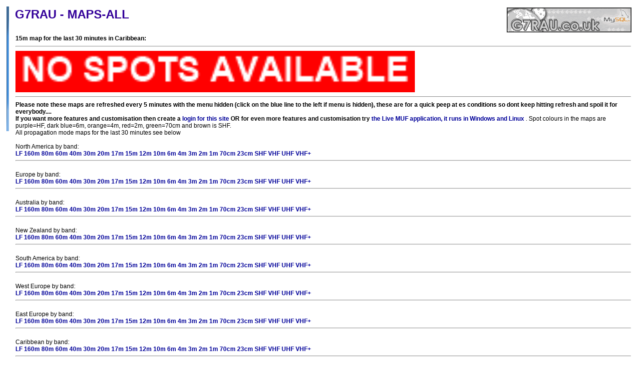

--- FILE ---
content_type: text/html; charset=utf-8
request_url: https://www.g7rau.co.uk/default.aspx?menu=20004&MUF_hide=True&bandid=15m&cont=CR
body_size: 4639
content:


<!DOCTYPE html PUBLIC "-//W3C//DTD XHTML 1.0 Transitional//EN" "http://www.w3.org/TR/xhtml1/DTD/xhtml1-transitional.dtd">
<html xmlns="http://www.w3.org/1999/xhtml">
	<head>
		<title id="header_title">G7RAU </title>
<script language="Javascript" type="text/javascript">
<!--
function MM_swapImgRestore(){var i,x,a=document.MM_sr;for(i=0;a&&i<a.length&&(x=a[i])&&x.oSrc;i++)x.src=x.oSrc;}
function MM_preloadImages(){var d=document;if(d.images){if(!d.MM_p)d.MM_p=new Array();var i,j=d.MM_p.length,a=MM_preloadImages.arguments;for(i=0;i<a.length;i++)
if(a[i].indexOf("#")!=0){d.MM_p[j]=new Image;d.MM_p[j++].src=a[i];}}}
function MM_findObj(n,d){var p,i,x;if(!d)d=document;if((p=n.indexOf("?"))>0&&parent.frames.length){d=parent.frames[n.substring(p+1)].document;n=n.substring(0,p);}
if(!(x=d[n])&&d.all)x=d.all[n];for(i=0;!x&&i<d.forms.length;i++)x=d.forms[i][n];for(i=0;!x&&d.layers&&i<d.layers.length;i++)x=MM_findObj(n,d.layers[i].document);if(!x&&document.getElementById)x=document.getElementById(n);return x;}
function MM_swapImage(){var i,j=0,x,a=MM_swapImage.arguments;document.MM_sr=new Array;for(i=0;i<(a.length-2);i+=3)
if((x=MM_findObj(a[i]))!=null){document.MM_sr[j++]=x;if(!x.oSrc)x.oSrc=x.src;x.src=a[i+2];}}
function breakFree(){if(top.location)top.location.replace(self.location.href)
else top.document.location.replace(self.document.location.href);}
if(top!=self)breakFree();
//-->
</script>
		<meta http-equiv="Content-Type" content="text/html; charset=utf-8" />
		<meta content="David Edwards" name="author" /> 
        <meta name="viewport" content="width=device-width, initial-scale=1" />
		<meta name="description" content="The home of G7RAU Live MUF, a dx cluster client for automatic calculation of propagation modes (specifically es) based on spot data arriving from the DX cluster. Includes live spot mapping (GCM great circle mapping)." />
		<meta name="keywords" content="Ryan John Stephens,amateur radio, dx, radio, meteor scatter, eme, tropo, g7rau, ms, cq, es, MUF, LIVE MUF, 144, sporadic e, sporadic,e, cluster, spots,  application, applications, calcs, edwards,   propagation, radio, GCM, Great circle mapping, mapping,  required, calculating" />
		<meta name="google-site-verification" content="hn-v4Op9uPAN1p4gihqh4AosNU1nRj9SvxSQ5wiVt5g" />
		<link href="css/rau1.css" type="text/css" rel="stylesheet" />
		<link href="images/favicon.ico" type="image/x-icon" rel="SHORTCUT ICON" />
	</head>
	
	
	<body id="page_body" bgcolor="white">
	    <div>
		<form name="frmDefault" method="post" action="./default.aspx?menu=20004&amp;MUF_hide=True&amp;bandid=15m&amp;cont=CR" id="frmDefault">
<div>
<input type="hidden" name="__VIEWSTATE" id="__VIEWSTATE" value="/wEPDwUJNTM5OTkwNDQyZGRt2lP5d+Fi8UquhWhCjvY5W9QMkA==" />
</div>

<div>

	<input type="hidden" name="__VIEWSTATEGENERATOR" id="__VIEWSTATEGENERATOR" value="CA0B0334" />
</div>
		<!-- MAIN TABLE -->
		<table id="main" cellspacing="0" cellpadding="5" width="100%" align="center" border="0">
			<tr valign="top" align="left">
				<!-- MAIN BODY DATA CELL (LEFT) -->
				<td valign="top" align="left">
					<!-- LEFT MENU TABLE -->
					<!-- SEARCH FORM TABLE (LEFT) -->
					
                    <div id="Left_Menu_hidden" class="hideimg"><a href = 'https://www.g7rau.co.uk/default.aspx?menu=20004&MUF_hide=False&bandid=15m&cont=CR&DXC_hide=False' title='Show left menu'><img  class='hideimg' src='images/main/soft_button_in.png' border='0' height='500%'  width='100%' alt='Hidden Menu' /></a></div>
                        
				</td>
				<!-- MAIN BODY DATA CELL (RIGHT) -->
				<td valign="top" align="left">
						<table cellpadding="2" width="100%" align="left">
							<tr>
								<!-- TITLE AND MAIN IMAGE -->
								<td id="Page_Heading_area" valign="top" align="left" width="75%" class="MIMICK_H1">G7RAU - MAPS-ALL</td>

								<td id="home_image" valign="top" align="right" width="25%"><a href='default.aspx'><div style='max-width:250px;'><img src='images/main/g7rau.png' border='0' width='100%' alt='G7RAU LOGO IMAGE'></div></a></td>

							</tr>
							<tr>
								<!-- MAIN BODY TEXT -->
								<td id="main_body_txt" valign="top" align="left" colspan="2">
								<table id="ctl44_tbl_data" width="100%" border="0" cellspacing="1" cellpadding="1">
	<tr class="main_text">
		<td><b>15m map for the last 30 minutes in Caribbean:</b><BR/></td>
	</tr>
	<tr class="main_text">
		<td><hr /></td>
	</tr>
	<tr class="main_text">
		<td><div style='max-width:800px;'><img src='aspx_images/muf_map.aspx?mtype=1&MUFSpotBandId=15m&MUFMinMUFId=1&MUFMaxMUFId=350&MUFYourLocId=FL30AW&MUFTimeLimitId=30&MUFMAPCentreId=FL30AW&MUFDrawOptionsId=DxPath&caller=20003&LOGINID=a&LOGINKEY=a' border=0 width='100%' lt='LIVE MUF 15m Caribbean map'></div></td>
	</tr>
	<tr class="main_text">
		<td><hr /></td>
	</tr>
</table>



<table width="100%"  border="0" cellspacing="1" cellpadding="1">
	<tr class="main_text"> 
		<td>
        <b>Please note these maps are refreshed every 5 minutes with the menu hidden (click on the blue line to the left if menu is hidden), these are for a quick peep at es conditions so dont keep hitting refresh and spoil it for everybody....
            <br />If you want more features and customisation then create a <a href='default.aspx?menu=25000'>login for this site</a> OR for even more features and customisation try <a href='default.aspx?menu=5000'>the Live MUF application, it runs in Windows and Linux</a></b>
        . Spot colours in the maps are purple=HF, dark blue=6m, orange=4m, red=2m, green=70cm and brown is SHF.<br />
        All propagation mode maps for the last 30 minutes see below
        <br /><br />
        North America by band: <br />
        <a href='default.aspx?menu=20004&MUF_hide=True&bandid=LF&cont=NA'>LF</a>
        <a href='default.aspx?menu=20004&MUF_hide=True&bandid=160m&cont=NA'>160m</a>
        <a href='default.aspx?menu=20004&MUF_hide=True&bandid=80m&cont=NA'>80m</a>
        <a href='default.aspx?menu=20004&MUF_hide=True&bandid=60m&cont=NA'>60m</a>
        <a href='default.aspx?menu=20004&MUF_hide=True&bandid=40m&cont=NA'>40m</a>
        <a href='default.aspx?menu=20004&MUF_hide=True&bandid=30m&cont=NA'>30m</a>
        <a href='default.aspx?menu=20004&MUF_hide=True&bandid=20m&cont=NA'>20m</a>
        <a href='default.aspx?menu=20004&MUF_hide=True&bandid=17m&cont=NA'>17m</a>
        <a href='default.aspx?menu=20004&MUF_hide=True&bandid=15m&cont=NA'>15m</a>
        <a href='default.aspx?menu=20004&MUF_hide=True&bandid=12m&cont=NA'>12m</a> 
        <a href='default.aspx?menu=20004&MUF_hide=True&bandid=10m&cont=NA'>10m</a> 
        <a href='default.aspx?menu=20004&MUF_hide=True&bandid=6m&cont=NA'>6m</a>  
        <a href='default.aspx?menu=20004&MUF_hide=True&bandid=4m&cont=NA'>4m</a> 
        <a href='default.aspx?menu=20004&MUF_hide=True&bandid=3m&cont=NA'>3m</a>
        <a href='default.aspx?menu=20004&MUF_hide=True&bandid=2m&cont=NA'>2m</a>  
        <a href='default.aspx?menu=20004&MUF_hide=True&bandid=1m&cont=NA'>1m</a> 
        <a href='default.aspx?menu=20004&MUF_hide=True&bandid=70cm&cont=NA'>70cm</a>
        <a href='default.aspx?menu=20004&MUF_hide=True&bandid=23cm&cont=NA'>23cm</a>
        <a href='default.aspx?menu=20004&MUF_hide=True&bandid=SHF&cont=NA'>SHF</a>
        <a href='default.aspx?menu=20004&MUF_hide=True&bandid=VHF&cont=NA'>VHF</a>
        <a href='default.aspx?menu=20004&MUF_hide=True&bandid=UHF&cont=NA'>UHF</a>
        <a href='default.aspx?menu=20004&MUF_hide=True&bandid=VUS&cont=NA'>VHF+</a>
        <br /><hr /><br />
        Europe by band: <br />
        <a href='default.aspx?menu=20004&MUF_hide=True&bandid=LF&cont=EU'>LF</a>
        <a href='default.aspx?menu=20004&MUF_hide=True&bandid=160m&cont=EU'>160m</a>
        <a href='default.aspx?menu=20004&MUF_hide=True&bandid=80m&cont=EU'>80m</a>
        <a href='default.aspx?menu=20004&MUF_hide=True&bandid=60m&cont=EU'>60m</a>
        <a href='default.aspx?menu=20004&MUF_hide=True&bandid=40m&cont=EU'>40m</a>
        <a href='default.aspx?menu=20004&MUF_hide=True&bandid=30m&cont=EU'>30m</a>
        <a href='default.aspx?menu=20004&MUF_hide=True&bandid=20m&cont=EU'>20m</a>
        <a href='default.aspx?menu=20004&MUF_hide=True&bandid=17m&cont=EU'>17m</a>
        <a href='default.aspx?menu=20004&MUF_hide=True&bandid=15m&cont=EU'>15m</a>
        <a href='default.aspx?menu=20004&MUF_hide=True&bandid=12m&cont=EU'>12m</a> 
        <a href='default.aspx?menu=20004&MUF_hide=True&bandid=10m&cont=EU'>10m</a> 
        <a href='default.aspx?menu=20004&MUF_hide=True&bandid=6m&cont=EU'>6m</a>  
        <a href='default.aspx?menu=20004&MUF_hide=True&bandid=4m&cont=EU'>4m</a> 
        <a href='default.aspx?menu=20004&MUF_hide=True&bandid=3m&cont=EU'>3m</a>
        <a href='default.aspx?menu=20004&MUF_hide=True&bandid=2m&cont=EU'>2m</a>  
        <a href='default.aspx?menu=20004&MUF_hide=True&bandid=1m&cont=EU'>1m</a> 
        <a href='default.aspx?menu=20004&MUF_hide=True&bandid=70cm&cont=EU'>70cm</a>
        <a href='default.aspx?menu=20004&MUF_hide=True&bandid=23cm&cont=EU'>23cm</a>
        <a href='default.aspx?menu=20004&MUF_hide=True&bandid=SHF&cont=EU'>SHF</a>
        <a href='default.aspx?menu=20004&MUF_hide=True&bandid=VHF&cont=EU'>VHF</a>
        <a href='default.aspx?menu=20004&MUF_hide=True&bandid=UHF&cont=EU'>UHF</a>
        <a href='default.aspx?menu=20004&MUF_hide=True&bandid=VUS&cont=EU'>VHF+</a>
        <br /><hr /><br />
        Australia by band: <br />
        <a href='default.aspx?menu=20004&MUF_hide=True&bandid=LF&cont=AU'>LF</a>
        <a href='default.aspx?menu=20004&MUF_hide=True&bandid=160m&cont=AU'>160m</a>
        <a href='default.aspx?menu=20004&MUF_hide=True&bandid=80m&cont=AU'>80m</a>
        <a href='default.aspx?menu=20004&MUF_hide=True&bandid=60m&cont=AU'>60m</a>
        <a href='default.aspx?menu=20004&MUF_hide=True&bandid=40m&cont=AU'>40m</a>
        <a href='default.aspx?menu=20004&MUF_hide=True&bandid=30m&cont=AU'>30m</a>
        <a href='default.aspx?menu=20004&MUF_hide=True&bandid=20m&cont=AU'>20m</a>
        <a href='default.aspx?menu=20004&MUF_hide=True&bandid=17m&cont=AU'>17m</a>
        <a href='default.aspx?menu=20004&MUF_hide=True&bandid=15m&cont=AU'>15m</a>
        <a href='default.aspx?menu=20004&MUF_hide=True&bandid=12m&cont=AU'>12m</a> 
        <a href='default.aspx?menu=20004&MUF_hide=True&bandid=10m&cont=AU'>10m</a> 
        <a href='default.aspx?menu=20004&MUF_hide=True&bandid=6m&cont=AU'>6m</a>  
        <a href='default.aspx?menu=20004&MUF_hide=True&bandid=4m&cont=AU'>4m</a> 
        <a href='default.aspx?menu=20004&MUF_hide=True&bandid=3m&cont=AU'>3m</a>
        <a href='default.aspx?menu=20004&MUF_hide=True&bandid=2m&cont=AU'>2m</a>  
        <a href='default.aspx?menu=20004&MUF_hide=True&bandid=1m&cont=AU'>1m</a> 
        <a href='default.aspx?menu=20004&MUF_hide=True&bandid=70cm&cont=AU'>70cm</a>
        <a href='default.aspx?menu=20004&MUF_hide=True&bandid=23cm&cont=AU'>23cm</a>
        <a href='default.aspx?menu=20004&MUF_hide=True&bandid=SHF&cont=AU'>SHF</a>
        <a href='default.aspx?menu=20004&MUF_hide=True&bandid=VHF&cont=AU'>VHF</a>
        <a href='default.aspx?menu=20004&MUF_hide=True&bandid=UHF&cont=AU'>UHF</a>
        <a href='default.aspx?menu=20004&MUF_hide=True&bandid=VUS&cont=AU'>VHF+</a>
        <br /><hr /><br />
        New Zealand by band: <br />
        <a href='default.aspx?menu=20004&MUF_hide=True&bandid=LF&cont=NZ'>LF</a>
        <a href='default.aspx?menu=20004&MUF_hide=True&bandid=160m&cont=NZ'>160m</a>
        <a href='default.aspx?menu=20004&MUF_hide=True&bandid=80m&cont=NZ'>80m</a>
        <a href='default.aspx?menu=20004&MUF_hide=True&bandid=60m&cont=NZ'>60m</a>
        <a href='default.aspx?menu=20004&MUF_hide=True&bandid=40m&cont=NZ'>40m</a>
        <a href='default.aspx?menu=20004&MUF_hide=True&bandid=30m&cont=NZ'>30m</a>
        <a href='default.aspx?menu=20004&MUF_hide=True&bandid=20m&cont=NZ'>20m</a>
        <a href='default.aspx?menu=20004&MUF_hide=True&bandid=17m&cont=NZ'>17m</a>
        <a href='default.aspx?menu=20004&MUF_hide=True&bandid=15m&cont=NZ'>15m</a>
        <a href='default.aspx?menu=20004&MUF_hide=True&bandid=12m&cont=NZ'>12m</a> 
        <a href='default.aspx?menu=20004&MUF_hide=True&bandid=10m&cont=NZ'>10m</a> 
        <a href='default.aspx?menu=20004&MUF_hide=True&bandid=6m&cont=NZ'>6m</a>  
        <a href='default.aspx?menu=20004&MUF_hide=True&bandid=4m&cont=NZ'>4m</a> 
        <a href='default.aspx?menu=20004&MUF_hide=True&bandid=3m&cont=NZ'>3m</a>
        <a href='default.aspx?menu=20004&MUF_hide=True&bandid=2m&cont=NZ'>2m</a>  
        <a href='default.aspx?menu=20004&MUF_hide=True&bandid=1m&cont=NZ'>1m</a> 
        <a href='default.aspx?menu=20004&MUF_hide=True&bandid=70cm&cont=NZ'>70cm</a>
        <a href='default.aspx?menu=20004&MUF_hide=True&bandid=23cm&cont=NZ'>23cm</a>
        <a href='default.aspx?menu=20004&MUF_hide=True&bandid=SHF&cont=NZ'>SHF</a>
        <a href='default.aspx?menu=20004&MUF_hide=True&bandid=VHF&cont=NZ'>VHF</a>
        <a href='default.aspx?menu=20004&MUF_hide=True&bandid=UHF&cont=NZ'>UHF</a>
        <a href='default.aspx?menu=20004&MUF_hide=True&bandid=VUS&cont=NZ'>VHF+</a>
        <br /><hr /><br />
        South America by band: <br />
        <a href='default.aspx?menu=20004&MUF_hide=True&bandid=LF&cont=SA'>LF</a>
        <a href='default.aspx?menu=20004&MUF_hide=True&bandid=160m&cont=SA'>160m</a>
        <a href='default.aspx?menu=20004&MUF_hide=True&bandid=80m&cont=SA'>80m</a>
        <a href='default.aspx?menu=20004&MUF_hide=True&bandid=60m&cont=SA'>60m</a>
        <a href='default.aspx?menu=20004&MUF_hide=True&bandid=40m&cont=SA'>40m</a>
        <a href='default.aspx?menu=20004&MUF_hide=True&bandid=30m&cont=SA'>30m</a>
        <a href='default.aspx?menu=20004&MUF_hide=True&bandid=20m&cont=SA'>20m</a>
        <a href='default.aspx?menu=20004&MUF_hide=True&bandid=17m&cont=SA'>17m</a>
        <a href='default.aspx?menu=20004&MUF_hide=True&bandid=15m&cont=SA'>15m</a>
        <a href='default.aspx?menu=20004&MUF_hide=True&bandid=12m&cont=SA'>12m</a> 
        <a href='default.aspx?menu=20004&MUF_hide=True&bandid=10m&cont=SA'>10m</a> 
        <a href='default.aspx?menu=20004&MUF_hide=True&bandid=6m&cont=SA'>6m</a>  
        <a href='default.aspx?menu=20004&MUF_hide=True&bandid=4m&cont=SA'>4m</a> 
        <a href='default.aspx?menu=20004&MUF_hide=True&bandid=3m&cont=SA'>3m</a>
        <a href='default.aspx?menu=20004&MUF_hide=True&bandid=2m&cont=SA'>2m</a>  
        <a href='default.aspx?menu=20004&MUF_hide=True&bandid=1m&cont=SA'>1m</a> 
        <a href='default.aspx?menu=20004&MUF_hide=True&bandid=70cm&cont=SA'>70cm</a>
        <a href='default.aspx?menu=20004&MUF_hide=True&bandid=23cm&cont=SA'>23cm</a>
        <a href='default.aspx?menu=20004&MUF_hide=True&bandid=SHF&cont=SA'>SHF</a>
        <a href='default.aspx?menu=20004&MUF_hide=True&bandid=VHF&cont=SA'>VHF</a>
        <a href='default.aspx?menu=20004&MUF_hide=True&bandid=UHF&cont=SA'>UHF</a>
        <a href='default.aspx?menu=20004&MUF_hide=True&bandid=VUS&cont=SA'>VHF+</a>
        <br /><hr /><br />
        West Europe by band: <br />
        <a href='default.aspx?menu=20004&MUF_hide=True&bandid=LF&cont=EU2'>LF</a>
        <a href='default.aspx?menu=20004&MUF_hide=True&bandid=160m&cont=EU2'>160m</a>
        <a href='default.aspx?menu=20004&MUF_hide=True&bandid=80m&cont=EU2'>80m</a>
        <a href='default.aspx?menu=20004&MUF_hide=True&bandid=60m&cont=EU2'>60m</a>
        <a href='default.aspx?menu=20004&MUF_hide=True&bandid=40m&cont=EU2'>40m</a>
        <a href='default.aspx?menu=20004&MUF_hide=True&bandid=30m&cont=EU2'>30m</a>
        <a href='default.aspx?menu=20004&MUF_hide=True&bandid=20m&cont=EU2'>20m</a>
        <a href='default.aspx?menu=20004&MUF_hide=True&bandid=17m&cont=EU2'>17m</a>
        <a href='default.aspx?menu=20004&MUF_hide=True&bandid=15m&cont=EU2'>15m</a>
        <a href='default.aspx?menu=20004&MUF_hide=True&bandid=12m&cont=EU2'>12m</a> 
        <a href='default.aspx?menu=20004&MUF_hide=True&bandid=10m&cont=EU2'>10m</a> 
        <a href='default.aspx?menu=20004&MUF_hide=True&bandid=6m&cont=EU2'>6m</a>  
        <a href='default.aspx?menu=20004&MUF_hide=True&bandid=4m&cont=EU2'>4m</a> 
        <a href='default.aspx?menu=20004&MUF_hide=True&bandid=3m&cont=EU2'>3m</a>
        <a href='default.aspx?menu=20004&MUF_hide=True&bandid=2m&cont=EU2'>2m</a>  
        <a href='default.aspx?menu=20004&MUF_hide=True&bandid=1m&cont=EU2'>1m</a> 
        <a href='default.aspx?menu=20004&MUF_hide=True&bandid=70cm&cont=EU2'>70cm</a>
        <a href='default.aspx?menu=20004&MUF_hide=True&bandid=23cm&cont=EU2'>23cm</a>
        <a href='default.aspx?menu=20004&MUF_hide=True&bandid=SHF&cont=EU2'>SHF</a>
        <a href='default.aspx?menu=20004&MUF_hide=True&bandid=VHF&cont=EU2'>VHF</a>
        <a href='default.aspx?menu=20004&MUF_hide=True&bandid=UHF&cont=EU2'>UHF</a>
        <a href='default.aspx?menu=20004&MUF_hide=True&bandid=VUS&cont=EU2'>VHF+</a>
        <br /><hr /><br />               
        East Europe by band: <br />
        <a href='default.aspx?menu=20004&MUF_hide=True&bandid=LF&cont=EU3'>LF</a>
        <a href='default.aspx?menu=20004&MUF_hide=True&bandid=160m&cont=EU3'>160m</a>
        <a href='default.aspx?menu=20004&MUF_hide=True&bandid=80m&cont=EU3'>80m</a>
        <a href='default.aspx?menu=20004&MUF_hide=True&bandid=60m&cont=EU3'>60m</a>
        <a href='default.aspx?menu=20004&MUF_hide=True&bandid=40m&cont=EU3'>40m</a>
        <a href='default.aspx?menu=20004&MUF_hide=True&bandid=30m&cont=EU3'>30m</a>
        <a href='default.aspx?menu=20004&MUF_hide=True&bandid=20m&cont=EU3'>20m</a>
        <a href='default.aspx?menu=20004&MUF_hide=True&bandid=17m&cont=EU3'>17m</a>
        <a href='default.aspx?menu=20004&MUF_hide=True&bandid=15m&cont=EU3'>15m</a>
        <a href='default.aspx?menu=20004&MUF_hide=True&bandid=12m&cont=EU3'>12m</a> 
        <a href='default.aspx?menu=20004&MUF_hide=True&bandid=10m&cont=EU3'>10m</a> 
        <a href='default.aspx?menu=20004&MUF_hide=True&bandid=6m&cont=EU3'>6m</a>  
        <a href='default.aspx?menu=20004&MUF_hide=True&bandid=4m&cont=EU3'>4m</a> 
        <a href='default.aspx?menu=20004&MUF_hide=True&bandid=3m&cont=EU3'>3m</a>
        <a href='default.aspx?menu=20004&MUF_hide=True&bandid=2m&cont=EU3'>2m</a>  
        <a href='default.aspx?menu=20004&MUF_hide=True&bandid=1m&cont=EU3'>1m</a> 
        <a href='default.aspx?menu=20004&MUF_hide=True&bandid=70cm&cont=EU3'>70cm</a>
        <a href='default.aspx?menu=20004&MUF_hide=True&bandid=23cm&cont=EU3'>23cm</a>
        <a href='default.aspx?menu=20004&MUF_hide=True&bandid=SHF&cont=EU3'>SHF</a>
        <a href='default.aspx?menu=20004&MUF_hide=True&bandid=VHF&cont=EU3'>VHF</a>
        <a href='default.aspx?menu=20004&MUF_hide=True&bandid=UHF&cont=EU3'>UHF</a>
        <a href='default.aspx?menu=20004&MUF_hide=True&bandid=VUS&cont=EU3'>VHF+</a>
        <br /><hr /><br />
        Caribbean by band: <br />
        <a href='default.aspx?menu=20004&MUF_hide=True&bandid=LF&cont=CR'>LF</a>
        <a href='default.aspx?menu=20004&MUF_hide=True&bandid=160m&cont=CR'>160m</a>
        <a href='default.aspx?menu=20004&MUF_hide=True&bandid=80m&cont=CR'>80m</a>
        <a href='default.aspx?menu=20004&MUF_hide=True&bandid=60m&cont=CR'>60m</a>
        <a href='default.aspx?menu=20004&MUF_hide=True&bandid=40m&cont=CR'>40m</a>
        <a href='default.aspx?menu=20004&MUF_hide=True&bandid=30m&cont=CR'>30m</a>
        <a href='default.aspx?menu=20004&MUF_hide=True&bandid=20m&cont=CR'>20m</a>
        <a href='default.aspx?menu=20004&MUF_hide=True&bandid=17m&cont=CR'>17m</a>
        <a href='default.aspx?menu=20004&MUF_hide=True&bandid=15m&cont=CR'>15m</a>
        <a href='default.aspx?menu=20004&MUF_hide=True&bandid=12m&cont=CR'>12m</a> 
        <a href='default.aspx?menu=20004&MUF_hide=True&bandid=10m&cont=CR'>10m</a> 
        <a href='default.aspx?menu=20004&MUF_hide=True&bandid=6m&cont=CR'>6m</a>  
        <a href='default.aspx?menu=20004&MUF_hide=True&bandid=4m&cont=CR'>4m</a> 
        <a href='default.aspx?menu=20004&MUF_hide=True&bandid=3m&cont=CR'>3m</a>
        <a href='default.aspx?menu=20004&MUF_hide=True&bandid=2m&cont=CR'>2m</a>  
        <a href='default.aspx?menu=20004&MUF_hide=True&bandid=1m&cont=CR'>1m</a> 
        <a href='default.aspx?menu=20004&MUF_hide=True&bandid=70cm&cont=CR'>70cm</a>
        <a href='default.aspx?menu=20004&MUF_hide=True&bandid=23cm&cont=CR'>23cm</a>
        <a href='default.aspx?menu=20004&MUF_hide=True&bandid=SHF&cont=CR'>SHF</a>
        <a href='default.aspx?menu=20004&MUF_hide=True&bandid=VHF&cont=CR'>VHF</a>
        <a href='default.aspx?menu=20004&MUF_hide=True&bandid=UHF&cont=CR'>UHF</a>
        <a href='default.aspx?menu=20004&MUF_hide=True&bandid=VUS&cont=CR'>VHF+</a>
        <br /><hr /><br />    
        Japan by band: <br />
        <a href='default.aspx?menu=20004&MUF_hide=True&bandid=LF&cont=JA'>LF</a>
        <a href='default.aspx?menu=20004&MUF_hide=True&bandid=160m&cont=JA'>160m</a>
        <a href='default.aspx?menu=20004&MUF_hide=True&bandid=80m&cont=JA'>80m</a>
        <a href='default.aspx?menu=20004&MUF_hide=True&bandid=60m&cont=JA'>60m</a>
        <a href='default.aspx?menu=20004&MUF_hide=True&bandid=40m&cont=JA'>40m</a>
        <a href='default.aspx?menu=20004&MUF_hide=True&bandid=30m&cont=JA'>30m</a>
        <a href='default.aspx?menu=20004&MUF_hide=True&bandid=20m&cont=JA'>20m</a>
        <a href='default.aspx?menu=20004&MUF_hide=True&bandid=17m&cont=JA'>17m</a>
        <a href='default.aspx?menu=20004&MUF_hide=True&bandid=15m&cont=JA'>15m</a>
        <a href='default.aspx?menu=20004&MUF_hide=True&bandid=12m&cont=JA'>12m</a> 
        <a href='default.aspx?menu=20004&MUF_hide=True&bandid=10m&cont=JA'>10m</a> 
        <a href='default.aspx?menu=20004&MUF_hide=True&bandid=6m&cont=JA'>6m</a>  
        <a href='default.aspx?menu=20004&MUF_hide=True&bandid=4m&cont=JA'>4m</a> 
        <a href='default.aspx?menu=20004&MUF_hide=True&bandid=3m&cont=JA'>3m</a>
        <a href='default.aspx?menu=20004&MUF_hide=True&bandid=2m&cont=JA'>2m</a>  
        <a href='default.aspx?menu=20004&MUF_hide=True&bandid=1m&cont=JA'>1m</a> 
        <a href='default.aspx?menu=20004&MUF_hide=True&bandid=70cm&cont=JA'>70cm</a>
        <a href='default.aspx?menu=20004&MUF_hide=True&bandid=23cm&cont=JA'>23cm</a>
        <a href='default.aspx?menu=20004&MUF_hide=True&bandid=SHF&cont=JA'>SHF</a>
        <a href='default.aspx?menu=20004&MUF_hide=True&bandid=VHF&cont=JA'>VHF</a>
        <a href='default.aspx?menu=20004&MUF_hide=True&bandid=UHF&cont=JA'>UHF</a>
        <a href='default.aspx?menu=20004&MUF_hide=True&bandid=VUS&cont=JA'>VHF+</a>
        <br /><hr /><br />
        World by band centred on Europe: <br />
        <a href='default.aspx?menu=20004&MUF_hide=True&bandid=LF&cont=WD1'>LF</a>
        <a href='default.aspx?menu=20004&MUF_hide=True&bandid=160m&cont=WD1'>160m</a>
        <a href='default.aspx?menu=20004&MUF_hide=True&bandid=80m&cont=WD1'>80m</a>
        <a href='default.aspx?menu=20004&MUF_hide=True&bandid=60m&cont=WD1'>60m</a>
        <a href='default.aspx?menu=20004&MUF_hide=True&bandid=40m&cont=WD1'>40m</a>
        <a href='default.aspx?menu=20004&MUF_hide=True&bandid=30m&cont=WD1'>30m</a>
        <a href='default.aspx?menu=20004&MUF_hide=True&bandid=20m&cont=WD1'>20m</a>
        <a href='default.aspx?menu=20004&MUF_hide=True&bandid=17m&cont=WD1'>17m</a>
        <a href='default.aspx?menu=20004&MUF_hide=True&bandid=15m&cont=WD1'>15m</a>
        <a href='default.aspx?menu=20004&MUF_hide=True&bandid=12m&cont=WD1'>12m</a> 
        <a href='default.aspx?menu=20004&MUF_hide=True&bandid=10m&cont=WD1'>10m</a> 
        <a href='default.aspx?menu=20004&MUF_hide=True&bandid=6m&cont=WD1'>6m</a>  
        <a href='default.aspx?menu=20004&MUF_hide=True&bandid=4m&cont=WD1'>4m</a> 
        <a href='default.aspx?menu=20004&MUF_hide=True&bandid=3m&cont=WD1'>3m</a>
        <a href='default.aspx?menu=20004&MUF_hide=True&bandid=2m&cont=WD1'>2m</a>  
        <a href='default.aspx?menu=20004&MUF_hide=True&bandid=1m&cont=WD1'>1m</a> 
        <a href='default.aspx?menu=20004&MUF_hide=True&bandid=70cm&cont=WD1'>70cm</a>
        <a href='default.aspx?menu=20004&MUF_hide=True&bandid=23cm&cont=WD1'>23cm</a>
        <a href='default.aspx?menu=20004&MUF_hide=True&bandid=SHF&cont=WD1'>SHF</a>
        <a href='default.aspx?menu=20004&MUF_hide=True&bandid=VHF&cont=WD1'>VHF</a>
        <a href='default.aspx?menu=20004&MUF_hide=True&bandid=UHF&cont=WD1'>UHF</a>
        <a href='default.aspx?menu=20004&MUF_hide=True&bandid=VUS&cont=WD1'>VHF+</a>
        <br /><hr /><br />
        World by band centred on East Asia: <br />
        <a href='default.aspx?menu=20004&MUF_hide=True&bandid=LF&cont=WD2'>LF</a>
        <a href='default.aspx?menu=20004&MUF_hide=True&bandid=160m&cont=WD2'>160m</a>
        <a href='default.aspx?menu=20004&MUF_hide=True&bandid=80m&cont=WD2'>80m</a>
        <a href='default.aspx?menu=20004&MUF_hide=True&bandid=60m&cont=WD2'>60m</a>
        <a href='default.aspx?menu=20004&MUF_hide=True&bandid=40m&cont=WD2'>40m</a>
        <a href='default.aspx?menu=20004&MUF_hide=True&bandid=30m&cont=WD2'>30m</a>
        <a href='default.aspx?menu=20004&MUF_hide=True&bandid=20m&cont=WD2'>20m</a>
        <a href='default.aspx?menu=20004&MUF_hide=True&bandid=17m&cont=WD2'>17m</a>
        <a href='default.aspx?menu=20004&MUF_hide=True&bandid=15m&cont=WD2'>15m</a>
        <a href='default.aspx?menu=20004&MUF_hide=True&bandid=12m&cont=WD2'>12m</a> 
        <a href='default.aspx?menu=20004&MUF_hide=True&bandid=10m&cont=WD2'>10m</a> 
        <a href='default.aspx?menu=20004&MUF_hide=True&bandid=6m&cont=WD2'>6m</a>  
        <a href='default.aspx?menu=20004&MUF_hide=True&bandid=4m&cont=WD2'>4m</a> 
        <a href='default.aspx?menu=20004&MUF_hide=True&bandid=3m&cont=WD2'>3m</a>
        <a href='default.aspx?menu=20004&MUF_hide=True&bandid=2m&cont=WD2'>2m</a>  
        <a href='default.aspx?menu=20004&MUF_hide=True&bandid=1m&cont=WD2'>1m</a> 
        <a href='default.aspx?menu=20004&MUF_hide=True&bandid=70cm&cont=WD2'>70cm</a>
        <a href='default.aspx?menu=20004&MUF_hide=True&bandid=23cm&cont=WD2'>23cm</a>
        <a href='default.aspx?menu=20004&MUF_hide=True&bandid=SHF&cont=WD2'>SHF</a>
        <a href='default.aspx?menu=20004&MUF_hide=True&bandid=VHF&cont=WD2'>VHF</a>
        <a href='default.aspx?menu=20004&MUF_hide=True&bandid=UHF&cont=WD2'>UHF</a>
        <a href='default.aspx?menu=20004&MUF_hide=True&bandid=VUS&cont=WD2'>VHF+</a>
        <br /><hr /><br />
        World by band centred on America: <br />
        <a href='default.aspx?menu=20004&MUF_hide=True&bandid=LF&cont=WD3'>LF</a>
        <a href='default.aspx?menu=20004&MUF_hide=True&bandid=160m&cont=WD3'>160m</a>
        <a href='default.aspx?menu=20004&MUF_hide=True&bandid=80m&cont=WD3'>80m</a>
        <a href='default.aspx?menu=20004&MUF_hide=True&bandid=60m&cont=WD3'>60m</a>
        <a href='default.aspx?menu=20004&MUF_hide=True&bandid=40m&cont=WD3'>40m</a>
        <a href='default.aspx?menu=20004&MUF_hide=True&bandid=30m&cont=WD3'>30m</a>
        <a href='default.aspx?menu=20004&MUF_hide=True&bandid=20m&cont=WD3'>20m</a>
        <a href='default.aspx?menu=20004&MUF_hide=True&bandid=17m&cont=WD3'>17m</a>
        <a href='default.aspx?menu=20004&MUF_hide=True&bandid=15m&cont=WD3'>15m</a>
        <a href='default.aspx?menu=20004&MUF_hide=True&bandid=12m&cont=WD3'>12m</a> 
        <a href='default.aspx?menu=20004&MUF_hide=True&bandid=10m&cont=WD3'>10m</a> 
        <a href='default.aspx?menu=20004&MUF_hide=True&bandid=6m&cont=WD3'>6m</a>  
        <a href='default.aspx?menu=20004&MUF_hide=True&bandid=4m&cont=WD3'>4m</a> 
        <a href='default.aspx?menu=20004&MUF_hide=True&bandid=3m&cont=WD3'>3m</a>
        <a href='default.aspx?menu=20004&MUF_hide=True&bandid=2m&cont=WD3'>2m</a>  
        <a href='default.aspx?menu=20004&MUF_hide=True&bandid=1m&cont=WD3'>1m</a> 
        <a href='default.aspx?menu=20004&MUF_hide=True&bandid=70cm&cont=WD3'>70cm</a>
        <a href='default.aspx?menu=20004&MUF_hide=True&bandid=23cm&cont=WD3'>23cm</a>
        <a href='default.aspx?menu=20004&MUF_hide=True&bandid=SHF&cont=WD3'>SHF</a>
        <a href='default.aspx?menu=20004&MUF_hide=True&bandid=VHF&cont=WD3'>VHF</a>
        <a href='default.aspx?menu=20004&MUF_hide=True&bandid=UHF&cont=WD3'>UHF</a>
        <a href='default.aspx?menu=20004&MUF_hide=True&bandid=VUS&cont=WD3'>VHF+</a>
        <br /><hr /><br />
        World by band centred on Atlantic ocean: <br />
        <a href='default.aspx?menu=20004&MUF_hide=True&bandid=LF&cont=WD4'>LF</a>
        <a href='default.aspx?menu=20004&MUF_hide=True&bandid=160m&cont=WD4'>160m</a>
        <a href='default.aspx?menu=20004&MUF_hide=True&bandid=80m&cont=WD4'>80m</a>
        <a href='default.aspx?menu=20004&MUF_hide=True&bandid=60m&cont=WD4'>60m</a>
        <a href='default.aspx?menu=20004&MUF_hide=True&bandid=40m&cont=WD4'>40m</a>
        <a href='default.aspx?menu=20004&MUF_hide=True&bandid=30m&cont=WD4'>30m</a>
        <a href='default.aspx?menu=20004&MUF_hide=True&bandid=20m&cont=WD4'>20m</a>
        <a href='default.aspx?menu=20004&MUF_hide=True&bandid=17m&cont=WD4'>17m</a>
        <a href='default.aspx?menu=20004&MUF_hide=True&bandid=15m&cont=WD4'>15m</a>
        <a href='default.aspx?menu=20004&MUF_hide=True&bandid=12m&cont=WD4'>12m</a> 
        <a href='default.aspx?menu=20004&MUF_hide=True&bandid=10m&cont=WD4'>10m</a> 
        <a href='default.aspx?menu=20004&MUF_hide=True&bandid=6m&cont=WD4'>6m</a>  
        <a href='default.aspx?menu=20004&MUF_hide=True&bandid=4m&cont=WD4'>4m</a> 
        <a href='default.aspx?menu=20004&MUF_hide=True&bandid=3m&cont=WD4'>3m</a>
        <a href='default.aspx?menu=20004&MUF_hide=True&bandid=2m&cont=WD4'>2m</a>  
        <a href='default.aspx?menu=20004&MUF_hide=True&bandid=1m&cont=WD4'>1m</a> 
        <a href='default.aspx?menu=20004&MUF_hide=True&bandid=70cm&cont=WD4'>70cm</a>
        <a href='default.aspx?menu=20004&MUF_hide=True&bandid=23cm&cont=WD4'>23cm</a>
        <a href='default.aspx?menu=20004&MUF_hide=True&bandid=SHF&cont=WD4'>SHF</a>
        <a href='default.aspx?menu=20004&MUF_hide=True&bandid=VHF&cont=WD4'>VHF</a>
        <a href='default.aspx?menu=20004&MUF_hide=True&bandid=UHF&cont=WD4'>UHF</a>
        <a href='default.aspx?menu=20004&MUF_hide=True&bandid=VUS&cont=WD4'>VHF+</a>
        <br /><hr /><br />
        World by band centred on Pacific ocean: <br />
        <a href='default.aspx?menu=20004&MUF_hide=True&bandid=LF&cont=WD5'>LF</a>
        <a href='default.aspx?menu=20004&MUF_hide=True&bandid=160m&cont=WD5'>160m</a>
        <a href='default.aspx?menu=20004&MUF_hide=True&bandid=80m&cont=WD5'>80m</a>
        <a href='default.aspx?menu=20004&MUF_hide=True&bandid=60m&cont=WD5'>60m</a>
        <a href='default.aspx?menu=20004&MUF_hide=True&bandid=40m&cont=WD5'>40m</a>
        <a href='default.aspx?menu=20004&MUF_hide=True&bandid=30m&cont=WD5'>30m</a>
        <a href='default.aspx?menu=20004&MUF_hide=True&bandid=20m&cont=WD5'>20m</a>
        <a href='default.aspx?menu=20004&MUF_hide=True&bandid=17m&cont=WD5'>17m</a>
        <a href='default.aspx?menu=20004&MUF_hide=True&bandid=15m&cont=WD5'>15m</a>
        <a href='default.aspx?menu=20004&MUF_hide=True&bandid=12m&cont=WD5'>12m</a> 
        <a href='default.aspx?menu=20004&MUF_hide=True&bandid=10m&cont=WD5'>10m</a> 
        <a href='default.aspx?menu=20004&MUF_hide=True&bandid=6m&cont=WD5'>6m</a>  
        <a href='default.aspx?menu=20004&MUF_hide=True&bandid=4m&cont=WD5'>4m</a> 
        <a href='default.aspx?menu=20004&MUF_hide=True&bandid=3m&cont=WD5'>3m</a>
        <a href='default.aspx?menu=20004&MUF_hide=True&bandid=2m&cont=WD5'>2m</a>  
        <a href='default.aspx?menu=20004&MUF_hide=True&bandid=1m&cont=WD5'>1m</a> 
        <a href='default.aspx?menu=20004&MUF_hide=True&bandid=70cm&cont=WD5'>70cm</a>
        <a href='default.aspx?menu=20004&MUF_hide=True&bandid=23cm&cont=WD5'>23cm</a>
        <a href='default.aspx?menu=20004&MUF_hide=True&bandid=SHF&cont=WD5'>SHF</a>
        <a href='default.aspx?menu=20004&MUF_hide=True&bandid=VHF&cont=WD5'>VHF</a>
        <a href='default.aspx?menu=20004&MUF_hide=True&bandid=UHF&cont=WD5'>UHF</a>
        <a href='default.aspx?menu=20004&MUF_hide=True&bandid=VUS&cont=WD5'>VHF+</a>
        <br /><hr /><br />
        World by band centred on Indian ocean: <br />
        <a href='default.aspx?menu=20004&MUF_hide=True&bandid=LF&cont=WD6'>LF</a>
        <a href='default.aspx?menu=20004&MUF_hide=True&bandid=160m&cont=WD6'>160m</a>
        <a href='default.aspx?menu=20004&MUF_hide=True&bandid=80m&cont=WD6'>80m</a>
        <a href='default.aspx?menu=20004&MUF_hide=True&bandid=60m&cont=WD6'>60m</a>
        <a href='default.aspx?menu=20004&MUF_hide=True&bandid=40m&cont=WD6'>40m</a>
        <a href='default.aspx?menu=20004&MUF_hide=True&bandid=30m&cont=WD6'>30m</a>
        <a href='default.aspx?menu=20004&MUF_hide=True&bandid=20m&cont=WD6'>20m</a>
        <a href='default.aspx?menu=20004&MUF_hide=True&bandid=17m&cont=WD6'>17m</a>
        <a href='default.aspx?menu=20004&MUF_hide=True&bandid=15m&cont=WD6'>15m</a>
        <a href='default.aspx?menu=20004&MUF_hide=True&bandid=12m&cont=WD6'>12m</a> 
        <a href='default.aspx?menu=20004&MUF_hide=True&bandid=10m&cont=WD6'>10m</a> 
        <a href='default.aspx?menu=20004&MUF_hide=True&bandid=6m&cont=WD6'>6m</a>  
        <a href='default.aspx?menu=20004&MUF_hide=True&bandid=4m&cont=WD6'>4m</a> 
        <a href='default.aspx?menu=20004&MUF_hide=True&bandid=3m&cont=WD6'>3m</a>
        <a href='default.aspx?menu=20004&MUF_hide=True&bandid=2m&cont=WD6'>2m</a>  
        <a href='default.aspx?menu=20004&MUF_hide=True&bandid=1m&cont=WD6'>1m</a> 
        <a href='default.aspx?menu=20004&MUF_hide=True&bandid=70cm&cont=WD6'>70cm</a>
        <a href='default.aspx?menu=20004&MUF_hide=True&bandid=23cm&cont=WD6'>23cm</a>
        <a href='default.aspx?menu=20004&MUF_hide=True&bandid=SHF&cont=WD6'>SHF</a>
        <a href='default.aspx?menu=20004&MUF_hide=True&bandid=VHF&cont=WD6'>VHF</a>
        <a href='default.aspx?menu=20004&MUF_hide=True&bandid=UHF&cont=WD6'>UHF</a>
        <a href='default.aspx?menu=20004&MUF_hide=True&bandid=VUS&cont=WD6'>VHF+</a>
        <br /><hr /><br />









        </td>
    </tr>
</table></td>

							</tr>
							<tr>
								<!-- MAIN BODY FORMS -->
								<td id="main_body_forms" valign="top" align="left" colspan="2">
								</td>

							</tr>
							<tr class="main_text">
								<!-- MAIN BODY TEXT FOOTER-->
								<td id="main_body_txt_footer" valign="top" align="left" colspan="2"><a href='javascript:history.go(-1)'>Click here to go back to the last page.</a></td>

							</tr>
						</table>
				</td>
			</tr>
			<!-- TABLE FOOTER (c) -->
			<tr valign="top" align="center">
				<td valign="top" align="center">
                    <table id="cookie_table" cellspacing="0" cellpadding="0" width="100%" border="0">
</table>

				</td>
				<td valign="top" align="right">
					<table id="Copyright_Table" cellspacing="0" cellpadding="0" width="100%" border="0">
	<tr class="copyright_text">
		<td>Copyright &copy; 1997-2026 Dave Edwards (G7RAU) - https://www.g7rau.co.uk/default.aspx?menu=20004&MUF_hide=True&bandid=15m&cont=CR</td>
	</tr>
	<tr class="main_text_centred">
		<td><b>|</b> <a href='https://www.g7rau.co.uk/default.aspx?menu=12&ctype=cookies&LOGINID=a&LOGINKEY=a'>This site uses cookies, to find out more click here.</a> <b>|</b><br /><b>|</b> <a href='https://www.g7rau.co.uk/default.aspx?menu=13&ctype=tou&LOGINID=a&LOGINKEY=a'> For the Privacy Policy and Terms Of Service click here</a> <b>|</b><br />            <!-- SiteSearch Google -->
            <script>
              (function() {
                var cx = '006997911103771891749:kfgzy7r_zhq';
                var gcse = document.createElement('script');
                gcse.type = 'text/javascript';
                gcse.async = true;
                gcse.src = 'https://cse.google.com/cse.js?cx=' + cx;
                var s = document.getElementsByTagName('script')[0];
                s.parentNode.insertBefore(gcse, s);
              })();
            </script>
            <gcse:search></gcse:search>
</td>
	</tr>
</table>

				</td>
			</tr>
		</table>
	 
				    </form></div>
				    	<span id="siteseal"><script async type="text/javascript" src="https://seal.starfieldtech.com/getSeal?sealID=gg88z6drJFK8Z16SLWiggD7VlKvaM9L6o1KdC9nnYoIZP5fXQOwHJoPUxWeo"></script></span>
    </body>
</html>


--- FILE ---
content_type: text/css
request_url: https://www.g7rau.co.uk/css/rau1.css
body_size: 3369
content:
html{font-size: 100%;}
BODY{font-size:100%;color:black;font-family:Arial,Helvetica,sans-serif;}
SELECT{font-weight:bold;font-size:.8em;text-transform:uppercase;color:black;font-family:Arial;text-align:center;}
table{font-family:Arial,Helvetica,sans-serif;line-height:normal;font-weight:normal;text-transform:none;color:#000;text-decoration:none;border-collapse:collapse;width:100%;}
img{border-width:0;height:auto;}
.hideimg{max-width:5px;height:250px;width:5px;border-top-width:0;border-right-width:0;border-bottom-width:0;border-left-width:0;}
.ZZimg{max-width:100%;height:auto;width:auto;border-top-width:0;border-right-width:0;border-bottom-width:0;border-left-width:0;}
a:active{font-family:Arial,Helvetica,sans-serif;font-size:1em;line-height:normal;font-weight:bold;text-transform:none;color:#009;text-decoration:none;}
a:visited{font-family:Arial,Helvetica,sans-serif;font-size:1em;line-height:normal;font-weight:bold;text-transform:none;color:#009;text-decoration:none;}
a:hover{font-family:Arial,Helvetica,sans-serif;font-size:1em;line-height:normal;font-weight:bold;text-transform:none;color:#09f;text-decoration:none;}
h1{font-family:Arial,Helvetica,sans-serif;font-size:2.4em;font-weight:bold;text-transform:uppercase;color:#309;text-align:left;}
a{font-family:Arial,Helvetica,sans-serif;font-size:1em;font-weight:bold;color:#009;text-decoration:none;}
sup{font-size:xx-small;vertical-align:super;font-family:Arial,Helvetica,sans-serif;}
.font_bold12_black{font-family:Arial,Helvetica,sans-serif;font-size:1.2em;font-weight:bold;color:#000;text-decoration:none;}
.MIMICK_H1{font-weight:bold;font-size:2.4em;text-transform:uppercase;color:#309;text-align:left;}
.MIMICK_H1_RED{font-weight:bold;font-size:2.4em;text-transform:uppercase;color:#e60000;text-align:left;}
.MIMICK_H2{font-weight:bold;font-size:1.4em;text-transform:uppercase;color:#309;text-align:left;}
.MIMICK_H2_RED{font-weight:bold;font-size:1.4em;text-transform:uppercase;color:#e60000;text-align:left;}
.MIMICK_H2_GREEN{font-weight:bold;font-size:1.4em;text-transform:uppercase;color:#755d20;text-align:left;}
.MIMICK_H2_BLACK{font-weight:bold;font-size:1.4em;text-transform:uppercase;color:#000;text-align:left;}
.MIMICK_H2_RIGHT{font-weight:bold;font-size:1.4em;text-transform:uppercase;color:#309;text-align:right;}
.MIMICK_H2_CENTRE{font-weight:bold;font-size:1.4em;text-transform:uppercase;color:#309;text-align:center;}
.MIMICK_H2_BUTTON_CENTRE{font-weight:bold;font-size:1.4em;text-transform:uppercase;color:#309;text-align:center;}
.MIMICK_H2_BUTTON_LEFT{font-weight:bold;font-size:1.4em;text-transform:uppercase;color:#309;}
.LARGISH_GREEN{font-weight:bold;font-size:1.8em;text-transform:uppercase;color:#755d20;text-align:left;}
.numbersCalBlk14{font-size:1.4em;font-weight:bold;color:#000;text-decoration:none;}
.numbersCalBlk12bold{font-size:1em;font-weight:normal;color:#000;text-decoration:none;}
.textbox{font-family:Arial,Helvetica,sans-serif;font-size:1.2em;font-weight:bold;color:#000;}
.textbox_centre{font-family:Arial,Helvetica,sans-serif;font-size:.9em;font-weight:bold;text-transform:uppercase;background-position:center bottom;color:#000;}
.textbox_left{font-family:Arial,Helvetica,sans-serif;font-size:.9em;font-weight:bold;text-transform:uppercase;background-position:left bottom;color:#000;}
.spotscentre{font-family:Arial,Helvetica,sans-serif;font-size:1.2em;font-weight:bold;color:#009;text-transform:capitalize;background-position:center bottom;text-align:center;}
.spotsleft{font-family:Arial,Helvetica,sans-serif;font-size:1.2em;font-weight:bold;color:#009;text-transform:none;background-position:center bottom;text-align:left;}
.left_menu{white-space: nowrap;font-size:1.2em;font-family:Arial,Helvetica,sans-serif;font-weight:normal;color:black;vertical-align:text-top;text-align:left;}
.left_menu_item_chosen{white-space: nowrap;font-size:1.2em;font-weight:bold;vertical-align:baseline;text-transform:uppercase;cursor:default;color:#f00;direction:ltr;line-height:normal;font-family:Arial,Helvetica,sans-serif;letter-spacing:normal;text-align:left;}
.copyright_text{font-weight:bold;font-size:.88em;color:black;font-family:Arial,Helvetica,sans-serif;text-align:right;}
.main_text{font-family:Arial,Helvetica,sans-serif;font-size:1.2em;font-weight:normal;color:black;vertical-align:text-top;text-align:left;}
.main_text_bold{font-family:Arial,Helvetica,sans-serif;font-size:1.2em;font-weight:bold;color:black;vertical-align:text-top;text-align:left;}
.main_text_bold_bigger{font-family:Arial,Helvetica,sans-serif;font-size:1.2em;font-weight:bold;color:#d40000;vertical-align:text-top;text-align:left;}
.main_text_centred{font-family:Arial,Helvetica,sans-serif;font-size:1.2em;font-weight:normal;color:black;vertical-align:text-top;text-align:center;background-position:center bottom;}
.main_text_centre_bold{font-weight:bold;color:black;vertical-align:text-top;text-align:center;background-position:center bottom;}
.TD_text_left_bold{font-family:Arial,Helvetica,sans-serif;font-size:1.2em;font-weight:bold;color:#000082;vertical-align:top;text-align:left;padding-bottom:1px;padding-top:1px;}
.TD_CALCULATOR_TEXT_LEFT{font-weight:bold;font-size:1.1em;vertical-align:top;color:Purple;font-family:Arial,Helvetica,sans-serif;text-align:left;}
.TD_CALCULATOR_TEXT_LEFT_BLACK{font-weight:bold;font-size:1.1em;vertical-align:top;color:Black;font-family:Arial,Helvetica,sans-serif;text-align:left;}
.TD_CALCULATOR_TEXT_CENTRE{font-weight:bold;font-size:1.1em;vertical-align:top;color:purple;font-family:Arial,Helvetica,sans-serif;text-align:center;}
.textboxUpper{font-family:Arial,Helvetica,sans-serif;font-size:1em;font-weight:bold;color:#000;text-transform:uppercase;}
.web_muf_row_headingHF{font-size:1.4em;font-weight:bold;color:black;font-style:italic;font-family:Arial,Helvetica,sans-serif;background-color:#fff8e2;}
.web_muf_row_heading50{font-size:1.4em;font-weight:bold;color:black;font-style:italic;font-family:Arial,Helvetica,sans-serif;background-color:#d3d3d3;}
.web_muf_row_heading70{font-size:1.4em;font-weight:bold;color:black;font-style:italic;font-family:Arial,Helvetica,sans-serif;background-color:#3f6;}
.web_muf_row_heading144{font-size:1.4em;font-weight:bold;color:black;font-style:italic;font-family:Arial,Helvetica,sans-serif;background-color:#ffa500;}
.web_muf_row_headingNOSPOTS{font-size:1.4em;font-weight:bold;color:black;font-style:italic;font-family:Arial,Helvetica,sans-serif;background-color:#ffa500;}
.web_muf_row_heading_other{font-size:1.4em;font-weight:bold;color:black;font-style:italic;font-family:Arial,Helvetica,sans-serif;background-color:#f00;}
.web_muf_row_main_text{font-size:1.4em;font-weight:bold;color:#483d92;font-family:Arial,Helvetica,sans-serif;background-color:#fff;}
.web_muf_row_BOLD{font-size:1.4em;font-weight:bold;;color:black;font-family:Arial,Helvetica,sans-serif;background-color:#fff;}
.web_muf_row_heading_RecordCount{font-size:1.4em;font-weight:bold;color:black;font-style:italic;font-family:Arial,Helvetica,sans-serif;background-color:#ffc;}
a.main_text_Courier{font-size:1em;font-weight:normal;color:black;font-family:'Courier New',Courier,'Bitstream Vera Sans Mono','Droid Sans Mono','monospace';text-align:left;}
a.main_text_Courier:hover{font-weight:normal;color:black;font-family:'Courier New',Courier,'Bitstream Vera Sans Mono','Droid Sans Mono','monospace';text-align:left;}
.main_text_Courier{font-size:1.4em;font-weight:normal;vertical-align:text-top;color:black;font-family:'Courier New',Courier,'Bitstream Vera Sans Mono','Droid Sans Mono','monospace';text-align:left;}
.link_text_Courier{font-size:1.4em;font-weight:bold;vertical-align:text-top;color:#00009d;font-family:'Courier New',Courier,'Bitstream Vera Sans Mono','Droid Sans Mono','monospace';text-align:left;text-transform:uppercase;}
.bold_text_Courier{font-size:1.4em;font-weight:bold;vertical-align:text-top;color:black;font-family:'Courier New',Courier,'Bitstream Vera Sans Mono','Droid Sans Mono','monospace';text-align:left;}
.error_log{font-weight:normal;font-size:1em;vertical-align:text-top;color:black;font-family:Arial,'Times New Roman','Courier New',Courier,'Bitstream Vera Sans Mono','Droid Sans Mono','monospace';text-align:left;margin:1px;background-color:#9ff;}
.td_error_text{font-weight:bold;font-size:1.2em;text-transform:uppercase;color:#e60000;font-family:Arial,Helvetica,sans-serif;text-align:left;}
.forum_head{font-weight:bold;font-size:1.2em;color:white;font-style:normal;font-family:Arial,Helvetica,sans-serif;background-color:Navy;}
.forum_main{font-weight:normal;font-size:1.1em;color:Navy;font-style:normal;font-family:Arial,Helvetica,sans-serif;background-color:#fbfad2;}
.forum_thread{font-weight:normal;font-size:1.1em;color:Navy;font-style:normal;font-family:Arial,Helvetica,sans-serif;background-color:#cff;}
.forum_reply{font-weight:normal;font-size:1.1em;color:Navy;font-style:normal;font-family:Arial,Helvetica,sans-serif;background-color:White;}
.forum_black{font-weight:bold;color:Black;font-style:normal;font-family:Arial,Helvetica,sans-serif;}
.forum_search{font-weight:normal;font-size:1.1em;color:Navy;font-style:normal;font-family:Arial,Helvetica,sans-serif;background-color:#9ff;}
p {font-size: 2.5rem;}
.auto-style1{height: 25px;}
@media(min-resolution:1dppx){html{font-size:10px;}}
/* ----------- iPhone 4 and 4S ----------- */
/* Portrait and Landscape */
@media only screen and (min-device-width: 320px) and (max-device-width: 480px) and (-webkit-min-device-pixel-ratio: 2) {font-size:22px;}
/* Portrait */
@media only screen and (min-device-width: 320px) and (max-device-width: 480px) and (-webkit-min-device-pixel-ratio: 2) and (orientation: portrait) {font-size:22px;}
/* Landscape */
@media only screen and (min-device-width: 320px) and (max-device-width: 480px) and (-webkit-min-device-pixel-ratio: 2) and (orientation: landscape) {font-size:20px;}

/* ----------- iPhone 5 and 5S ----------- */
/* Portrait and Landscape */
@media only screen  and (min-device-width: 320px) and (max-device-width: 568px) and (-webkit-min-device-pixel-ratio: 2) {font-size:22px;}
/* Portrait */
@media only screen and (min-device-width: 320px) and (max-device-width: 568px) and (-webkit-min-device-pixel-ratio: 2) and (orientation: portrait) {font-size:22px;}
/* Landscape */
@media only screen and (min-device-width: 320px) and (max-device-width: 568px) and (-webkit-min-device-pixel-ratio: 2) and (orientation: landscape) {font-size:20px;}

/* ----------- iPhone 6 ----------- */
/* Portrait and Landscape */
@media only screen and (min-device-width: 375px) and (max-device-width: 667px) and (-webkit-min-device-pixel-ratio: 2) {font-size:22px;}
/* Portrait */
@media only screen and (min-device-width: 375px) and (max-device-width: 667px) and (-webkit-min-device-pixel-ratio: 2) and (orientation: portrait) {font-size:22px;}
/* Landscape */
@media only screen and (min-device-width: 375px) and (max-device-width: 667px) and (-webkit-min-device-pixel-ratio: 2) and (orientation: landscape) {font-size:20px;}

/* ----------- iPhone 6+ ----------- */
/* Portrait and Landscape */
@media only screen and (min-device-width: 414px) and (max-device-width: 736px) and (-webkit-min-device-pixel-ratio: 3) {font-size:22px;}
/* Portrait */
@media only screen and (min-device-width: 414px) and (max-device-width: 736px) and (-webkit-min-device-pixel-ratio: 3) and (orientation: portrait) {font-size:22px;}
/* Landscape */
@media only screen and (min-device-width: 414px) and (max-device-width: 736px) and (-webkit-min-device-pixel-ratio: 3) and (orientation: landscape) {font-size:20px;}

/* ----------- Galaxy S3 ----------- */
/* Portrait and Landscape */
@media screen and (device-width: 320px) and (device-height: 640px) and (-webkit-device-pixel-ratio: 2) {font-size:22px;}
/* Portrait */
@media screen and (device-width: 320px) and (device-height: 640px) and (-webkit-device-pixel-ratio: 2) and (orientation: portrait) {font-size:22px;}
/* Landscape */
@media screen and (device-width: 320px) and (device-height: 640px) and (-webkit-device-pixel-ratio: 2) and (orientation: landscape) {font-size:20px;}

/* ----------- Galaxy S4 ----------- */
/* Portrait and Landscape */
@media screen and (device-width: 320px) and (device-height: 640px) and (-webkit-device-pixel-ratio: 3) {font-size:22px;}

/* Portrait */
@media screen and (device-width: 320px) and (device-height: 640px) and (-webkit-device-pixel-ratio: 3) and (orientation: portrait) {font-size:22px;}
/* Landscape */
@media screen and (device-width: 320px) and (device-height: 640px) and (-webkit-device-pixel-ratio: 3) and (orientation: landscape) {font-size:20px;}

/* ----------- Galaxy S5 ----------- */
/* Portrait and Landscape */
@media screen and (device-width: 360px) and (device-height: 640px) and (-webkit-device-pixel-ratio: 3) {font-size:22px;}
/* Portrait */
@media screen and (device-width: 360px) and (device-height: 640px) and (-webkit-device-pixel-ratio: 3) and (orientation: portrait) {font-size:22px;}
/* Landscape */
@media screen and (device-width: 360px) and (device-height: 640px) and (-webkit-device-pixel-ratio: 3) and (orientation: landscape) {font-size:20px;}

/* ----------- HTC One ----------- */
/* Portrait and Landscape */
@media screen and (device-width: 360px) and (device-height: 640px) and (-webkit-device-pixel-ratio: 3) {font-size:25px;}
/* Portrait */
@media screen and (device-width: 360px) and (device-height: 640px) and (-webkit-device-pixel-ratio: 3) and (orientation: portrait) {font-size:25px;}
/* Landscape */
@media screen and (device-width: 360px) and (device-height: 640px) and (-webkit-device-pixel-ratio: 3) and (orientation: landscape) {font-size:22px;}

/* ----------- iPad mini ----------- */
/* Portrait and Landscape */
@media only screen and (min-device-width: 768px) and (max-device-width: 1024px) and (-webkit-min-device-pixel-ratio: 1) {font-size:22px;}
/* Portrait */
@media only screen and (min-device-width: 768px) and (max-device-width: 1024px) and (orientation: portrait) and (-webkit-min-device-pixel-ratio: 1) {font-size:22px;}
/* Landscape */
@media only screen and (min-device-width: 768px) and (max-device-width: 1024px) and (orientation: landscape) and (-webkit-min-device-pixel-ratio: 1) {font-size:20px;}

/* ----------- iPad 1 and 2 ----------- */
/* Portrait and Landscape */
@media only screen and (min-device-width: 768px) and (max-device-width: 1024px) and (-webkit-min-device-pixel-ratio: 1) {font-size:16px;}
/* Portrait */
@media only screen and (min-device-width: 768px) and (max-device-width: 1024px) and (orientation: portrait) and (-webkit-min-device-pixel-ratio: 1) {font-size:14px;}
/* Landscape */
@media only screen and (min-device-width: 768px) and (max-device-width: 1024px) and (orientation: landscape) and (-webkit-min-device-pixel-ratio: 1) {font-size:12px;}

/* ----------- iPad 3 and 4 ----------- */
/* Portrait and Landscape */
@media only screen and (min-device-width: 768px) and (max-device-width: 1024px) and (-webkit-min-device-pixel-ratio: 2) {font-size:16px;}
/* Portrait */
@media only screen and (min-device-width: 768px) and (max-device-width: 1024px) and (orientation: portrait) and (-webkit-min-device-pixel-ratio: 2) {font-size:14px;}
/* Landscape */
@media only screen and (min-device-width: 768px) and (max-device-width: 1024px) and (orientation: landscape) and (-webkit-min-device-pixel-ratio: 2) {font-size:12px;}

/* ----------- Galaxy Tab 10.1 ----------- */
/* Portrait and Landscape */
@media (min-device-width: 800px) and (max-device-width: 1280px) {font-size:14px;}
/* Portrait */
@media (max-device-width: 800px) and (orientation: portrait) {font-size:14px;}
/* Landscape */
@media (max-device-width: 1280px) and (orientation: landscape) {font-size:12px;}

/* ----------- Asus Nexus 7 ----------- */
/* Portrait and Landscape */
@media screen and (device-width: 601px) and (device-height: 906px) and (-webkit-min-device-pixel-ratio: 1.331) and (-webkit-max-device-pixel-ratio: 1.332) {font-size:16px;}
/* Portrait */
@media screen and (device-width: 601px) and (device-height: 906px) and (-webkit-min-device-pixel-ratio: 1.331) and (-webkit-max-device-pixel-ratio: 1.332) and (orientation: portrait) {font-size:16px;}
/* Landscape */
@media screen and (device-width: 601px) and (device-height: 906px) and (-webkit-min-device-pixel-ratio: 1.331) and (-webkit-max-device-pixel-ratio: 1.332) and (orientation: landscape) {font-size:14px;}

/* ----------- Kindle Fire HD 7" ----------- */
/* Portrait and Landscape */
@media only screen and (min-device-width: 800px) and (max-device-width: 1280px) and (-webkit-min-device-pixel-ratio: 1.5) {font-size:16px;}
/* Portrait */
@media only screen and (min-device-width: 800px) and (max-device-width: 1280px) and (-webkit-min-device-pixel-ratio: 1.5) and (orientation: portrait) {font-size:16px;}
/* Landscape */
@media only screen and (min-device-width: 800px) and (max-device-width: 1280px) and (-webkit-min-device-pixel-ratio: 1.5) and (orientation: landscape) {font-size:14px;}

/* ----------- Kindle Fire HD 8.9" ----------- */
/* Portrait and Landscape */
@media only screen and (min-device-width: 1200px) and (max-device-width: 1600px) and (-webkit-min-device-pixel-ratio: 1.5) {font-size:14px;}
/* Portrait */
@media only screen and (min-device-width: 1200px) and (max-device-width: 1600px) and (-webkit-min-device-pixel-ratio: 1.5) and (orientation: portrait) {font-size:14px;}
/* Landscape */
@media only screen and (min-device-width: 1200px) and (max-device-width: 1600px) and (-webkit-min-device-pixel-ratio: 1.5) and (orientation: landscape) {font-size:12px;}

/* ----------- Non-Retina Screens ----------- */
@media screen 
  and (min-device-width: 1200px) and (max-device-width: 1600px) and (-webkit-min-device-pixel-ratio: 1) {font-size:12px;}

/* ----------- Retina Screens ----------- */
@media screen and (min-device-width: 1200px) and (max-device-width: 1600px) and (-webkit-min-device-pixel-ratio: 2) and (min-resolution: 192dpi) {font-size:12px;}

/* ----------- Apple Watch ----------- */
@media (max-device-width: 42mm) and (min-device-width: 38mm) {font-size:25px;}

/* ----------- Moto 360 Watch ----------- */
@media (max-device-width: 218px) and (max-device-height: 281px) {font-size:25px;}





 
 